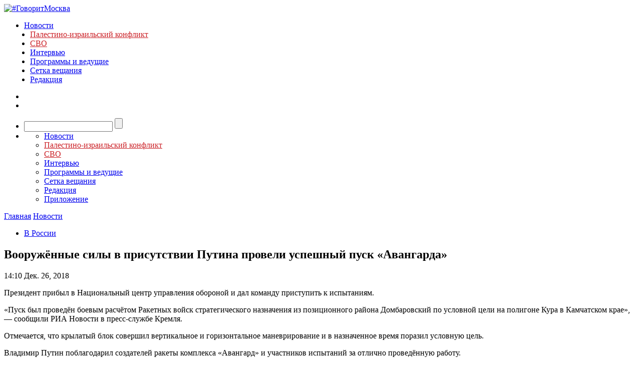

--- FILE ---
content_type: text/html; charset=UTF-8
request_url: https://russian.rt.com/russia/news/587400-rt-video-avangard/video/5c237880370f2cbe638b4596
body_size: 2612
content:
<!DOCTYPE html>
<html lang="eng">
<head>
	<meta charset="UTF-8" />
	<meta name="apple-mobile-web-app-capable" content="no" />
	<meta name="format-detection" content="telephone=yes" />
	<meta name="viewport" content="width=device-width, initial-scale=1.0, user-scalable=yes" />
	<meta name="HandheldFriendly" content="true" />
	<meta name="MobileOptimzied" content="width" />
	<meta http-equiv="cleartype" content="on" />
	<meta name="navigation" content="tabbed" />
	<link rel="shortcut icon" href="https://russian.rt.com/favicon.ico" type="image/x-icon"/>
    <link rel="icon" href="https://russian.rt.com/favicon.ico" type="image/x-icon"/>
    <link rel="apple-touch-icon" href="/static/img/apple-touch-icon-precomposed.png"/>
    <link rel="apple-touch-icon" sizes="72x72" href="/static/img/apple-touch-icon-72x72-precomposed.png"/>
    <link rel="apple-touch-icon" sizes="114x114" href="/static/img/apple-touch-icon-114x114-precomposed.png"/>
    <link rel="apple-touch-icon" sizes="144x144" href="/static/img/apple-touch-icon-144x144-precomposed.png"/>
    <style>
        .full-frame {
            padding: 0;
            margin: 0;
            width:100%;
            height:100%;
            overflow: hidden;
        }
    </style>
    <script src="//ajax.googleapis.com/ajax/libs/jquery/1.11.2/jquery.min.js"></script>
    <script src="https://cdnjs.cloudflare.com/ajax/libs/jquery-cookie/1.4.1/jquery.cookie.min.js"></script>
    <script>
        window.jQuery || document.write('<script src="https://ru.russiatoday.com/static/libs/jquery-1.11.2.js"><\/script>')
        window.jQuery.cookie || document.write('<script src="https://ru.russiatoday.com/static/js/libs/jquery.cookie.min.js"><\/script>')
    </script>
    <script type="text/javascript">
        window.RT = window.RT || {};
        window.RT['ADV'] = {
            'contentSensetive': 0,
            'buttonPlay': 0
        };
    </script>
</head>
<body class="full-frame">
	


    
                        


    <script async src="https://cdn.viqeo.tv/js/vq_starter.js"></script>
    <div
        style="width:100%;height:0;position:relative;padding-bottom: 57%;"
        class="viqeo-external_player"
        data-playerId="304"
        data-profile="1073"
        data-videoSrc="https://mf.b37mrtl.ru/russian/video/2018.12/5c237880370f2cbe638b4596.mp4"
        data-previewSrc="https://mf.b37mrtl.ru/russian/images/2018.12/article/5c237a0e18356160108b459e.png"
                    data-content=”negative”
            >
        <iframe src="https://cdn.viqeo.tv/embed/?videoSrc=https://mf.b37mrtl.ru/russian/video/2018.12/5c237880370f2cbe638b4596.mp4&playerId=304" width="100%" height="100%" style="position:absolute;" frameBorder="0" allowFullScreen></iframe>
    </div>

        <!-- liveinternet embed -->
<div style="position: fixed; left: -9999px;" id="liveinternet-counter">
    <script type="text/javascript">
        function videoEmbedFirstViewLI() {
            if ($.cookie("video-embed-587400-li")) return null;
            $.cookie("video-embed-587400-li", true, {
                expires: 7,
                path: "/"
            });
            $('#liveinternet-counter').append("<a href='//www.liveinternet.ru/click;russian_rt' "+
                "target=_blank><img src='//counter.yadro.ru/hit;russian_rt?t44.5;r"+
                escape(document.referrer)+((typeof(screen)=="undefined")?"":
                    ";s"+screen.width+"*"+screen.height+"*"+(screen.colorDepth?
                    screen.colorDepth:screen.pixelDepth))+";u"+escape(document.URL)+
                ";"+Math.random()+
                "' alt='' title='LiveInternet' "+
                "border='0' width='31' height='31'><\/a>");
        }
    </script>
</div>
<!--/ liveinternet embed -->    <!-- Yandex.Metrika counter -->
<script type="text/javascript" >
    (function(m,e,t,r,i,k,a){m[i]=m[i]||function(){(m[i].a=m[i].a||[]).push(arguments)};
        m[i].l=1*new Date();k=e.createElement(t),a=e.getElementsByTagName(t)[0],k.async=1,k.src=r,a.parentNode.insertBefore(k,a)})
    (window, document, "script", "https://mc.yandex.ru/metrika/tag.js", "ym");

    ym(27102311, "init", {
        clickmap:true,
        trackLinks:true,
        accurateTrackBounce:true,
        webvisor:true
    });
</script>
<noscript><div><img src="https://mc.yandex.ru/watch/27102311" style="position:absolute; left:-9999px;" alt="" /></div></noscript>
<!-- /Yandex.Metrika counter -->
    <!-- tns-counter.ru embed -->
<script type="text/javascript">
    function videoEmbedFirstViewTNS() {
        if ($.cookie("video-embed-587400-tns")) return null;
        $.cookie("video-embed-587400-tns", true, {
            expires: 7,
            path: "/"
        });
        (new Image()).src = '//www.tns-counter.ru/V13a***R>' + document.referrer.replace(/\*/g,'%2a') + '*russianrt_com/ru/UTF-8/tmsec=rt_russia/' + Math.round(Math.random()*1E9);
        return null;
    }
</script>
<noscript>
    <img src="http://www.tns-counter.ru/V13a****russianrt_com/ru/UTF-8/tmsec=rt_russia/" width="1" height="1" alt="" />
</noscript>
<!--/ tns-counter.ru embed -->    <!-- mediator embed -->
<script id="js-mpf-mediator-init" data-counter="2820232" data-adaptive="true">
    function videoEmbedFirstViewMDR() {
        if ($.cookie("video-embed-587400-mdr")) return null;
        $.cookie("video-embed-587400-mdr", true, {
            expires: 7,
            path: "/"
        });
        return (function(e){
            function t(t,n){if(!(n in e)){for(var r,a=e.document,i=a.scripts,o=i.length;o--;)if(-1!==i[o].src.indexOf(t)){r=i[o];break}if(!r){r=a.createElement("script"),r.type="text/javascript",r.async=!0,r.defer=!0,r.src=t,r.charset="UTF-8";;var d=function(){var e=a.getElementsByTagName("script")[0];e.parentNode.insertBefore(r,e)};"[object Opera]"==e.opera?a.addEventListener?a.addEventListener("DOMContentLoaded",d,!1):e.attachEvent("onload",d):d()}}}t("//mediator.mail.ru/script/2820232/","_mediator")
        })(window);
    }
</script>
<!-- /mediator embed -->    <!-- Top100 (Kraken) Counter embed -->
<script>
    function videoEmbedFirstViewT100() {
        if ($.cookie("video-embed-587400-t100")) return null;
        $.cookie("video-embed-587400-t100", true, {
            expires: 7,
            path: "/"
        });
        return (function (w, d, c) {
            (w[c] = w[c] || []).push(function() {
                var options = {
                    project: 4502732
                };
                try {
                    w.top100Counter = new top100(options);
                } catch(e) { }
            });
            var n = d.getElementsByTagName("script")[0],
                s = d.createElement("script"),
                f = function () { n.parentNode.insertBefore(s, n); };
            s.type = "text/javascript";
            s.async = true;
            s.src =
                (d.location.protocol == "https:" ? "https:" : "http:") +
                "//st.top100.ru/top100/top100.js";

            if (w.opera == "[object Opera]") {
                d.addEventListener("DOMContentLoaded", f, false);
            } else { f(); }
        })(window, document, "_top100q");
    }
</script>
<noscript>
    <img src="//counter.rambler.ru/top100.cnt?pid=1886286" alt="Топ-100" />
</noscript>
<!-- END Top100 (Kraken) Counter embed -->    <!-- Yandex.Metrika Counter embed -->
<script type="text/javascript" >
    function videoEmbedFirstViewYM1() {
        if ($.cookie("video-embed-587400-ym1")) return null;
        $.cookie("video-embed-587400-ym1", true, {
            expires: 7,
            path: "/"
        });
        return (function (d, w, c) {
            (w[c] = w[c] || []).push(function () {
                try {
                    w.yaCounter48853397 = new Ya.Metrika({
                        id: 48853397,
                        clickmap: true,
                        trackLinks: true,
                        accurateTrackBounce: true,
                        webvisor: true
                    });
                } catch (e) {
                }
            });

            var n = d.getElementsByTagName("script")[0],
                s = d.createElement("script"),
                f = function () {
                    n.parentNode.insertBefore(s, n);
                };
            s.type = "text/javascript";
            s.async = true;
            s.src = "https://mc.yandex.ru/metrika/watch.js";

            if (w.opera == "[object Opera]") {
                d.addEventListener("DOMContentLoaded", f, false);
            } else {
                f();
            }
        })(document, window, "yandex_metrika_callbacks");
    }
</script>
<noscript><div><img src="https://mc.yandex.ru/watch/48853397" style="position:absolute; left:-9999px;" alt="" /></div></noscript>
<!-- /Yandex.Metrika counter embed --></body>
</html>


--- FILE ---
content_type: text/javascript; charset=utf-8
request_url: https://rb.infox.sg/json?id=3904&adblock=false&o=0
body_size: 5712
content:
[{"img": "https://rb.infox.sg/img/898518/image_402.jpg?192", "width": "300", "height": "185", "bg_hex": "#453E36", "bg_rgb": "69,62,54", "text_color": "#fff", "timestamp": "1769065355110", "created": "1768999756495", "id": "898518", "title": "МО РФ сообщило о поражении группировкой «Центр» бойцов «Азова»", "category": "others", "body": "Подразделения российской группировки войск «Центр» вступили в бой с бригадой спецназначения «Азов» (запрещенная в России террористическая организация), входящей в состав Нацгвардии Украины, и нанесли ей", "source": "ya-turbo.ru", "linkTarget": "byDefault", "url": "//rb.infox.sg/click?aid=898518&type=exchange&id=3904&su=aHR0cHM6Ly9jaXMuaW5mb3guc2cvb3RoZXJzL25ld3MvNXA5YXAvP3V0bV9zb3VyY2U9Z292b3JpdG1vc2t2YS5ydSZ1dG1fY2FtcGFpZ249MzkwNCZ1dG1fbWVkaXVtPWV4Y2hhbmdlJnV0bV9jb250ZW50PXlhLXR1cmJvLnJ1JmlkPWdvdm9yaXRtb3NrdmEucnU="}, {"img": "https://rb.infox.sg/img/896578/image_402.jpg?231", "width": "300", "height": "185", "bg_hex": "#DA8B10", "bg_rgb": "218,139,16", "text_color": "#000", "timestamp": "1769065355110", "created": "1768394368286", "id": "896578", "title": "От России такой наглости не ожидали: Америку ждут неприятности", "category": "politics", "body": "Четыре из 16 ракет Tomahawk, выпущенные США по террористам в Нигерии в конце декабря, не сдетонировали, сообщает газета Washington Post", "source": "ria.ru", "linkTarget": "byDefault", "url": "//rb.infox.sg/click?aid=896578&type=exchange&id=3904&su=aHR0cHM6Ly9jaXMuaW5mb3guc2cvb3RoZXJzL25ld3MvNW4wdjYvP3V0bV9zb3VyY2U9Z292b3JpdG1vc2t2YS5ydSZ1dG1fY2FtcGFpZ249MzkwNCZ1dG1fbWVkaXVtPWV4Y2hhbmdlJnV0bV9jb250ZW50PXJpYS5ydSZpZD1nb3Zvcml0bW9za3ZhLnJ1"}, {"img": "https://rb.infox.sg/img/897307/image_402.jpg?270", "width": "300", "height": "185", "bg_hex": "#776941", "bg_rgb": "119,105,65", "text_color": "#fff", "timestamp": "1769065355110", "created": "1768564039080", "id": "897307", "title": "Россия вернула две трети стоимости замороженных активов", "category": "others", "body": "Россия компенсировала большую часть убытков из-за заморозки Западом ее резервов. Такими выводами поделились финансовые аналитики из Греции.", "source": "abnews.ru", "linkTarget": "byDefault", "url": "//rb.infox.sg/click?aid=897307&type=exchange&id=3904&su=aHR0cHM6Ly9jaXMuaW5mb3guc2cvb3RoZXJzL25ld3MvNW5XZ04vP3V0bV9zb3VyY2U9Z292b3JpdG1vc2t2YS5ydSZ1dG1fY2FtcGFpZ249MzkwNCZ1dG1fbWVkaXVtPWV4Y2hhbmdlJnV0bV9jb250ZW50PWFibmV3cy5ydSZpZD1nb3Zvcml0bW9za3ZhLnJ1"}, {"img": "https://rb.infox.sg/img/895137/image_402.jpg?563", "width": "300", "height": "185", "bg_hex": "#B9ACBD", "bg_rgb": "185,172,189", "text_color": "#000", "timestamp": "1769065355110", "created": "1767438354073", "id": "895137", "title": "В России указали на одну странность захвата Мадуро", "category": "politics", "body": "Президент Венесуэлы с женой был захвачен и вывезен из страны в первые часы спецоперации США.", "source": "infox.ru", "linkTarget": "byDefault", "url": "//rb.infox.sg/click?aid=895137&type=exchange&id=3904&su=aHR0cHM6Ly9jaXMuaW5mb3guc2cvb3RoZXJzL25ld3MvNWxNRE0vP3V0bV9zb3VyY2U9Z292b3JpdG1vc2t2YS5ydSZ1dG1fY2FtcGFpZ249MzkwNCZ1dG1fbWVkaXVtPWV4Y2hhbmdlJnV0bV9jb250ZW50PWluZm94LnJ1JmlkPWdvdm9yaXRtb3NrdmEucnU="}, {"img": "https://rb.infox.sg/img/893784/image_402.jpg?760", "width": "300", "height": "185", "bg_hex": "#654546", "bg_rgb": "101,69,70", "text_color": "#fff", "timestamp": "1769065355110", "created": "1766668109246", "id": "893784", "title": "Почему Трамп постоянно сонный на мероприятиях \u2014 ответ врача", "category": "politics", "body": "Многое задаются вопросом, почему президент США Дональда Трампа постоянно сонный во время официальных мероприятий. Хотя вроде бы он сам по", "source": "brief24.ru", "linkTarget": "byDefault", "url": "//rb.infox.sg/click?aid=893784&type=exchange&id=3904&su=aHR0cHM6Ly9jaXMuaW5mb3guc2cvb3RoZXJzL25ld3MvNWlEY1IvP3V0bV9zb3VyY2U9Z292b3JpdG1vc2t2YS5ydSZ1dG1fY2FtcGFpZ249MzkwNCZ1dG1fbWVkaXVtPWV4Y2hhbmdlJnV0bV9jb250ZW50PWJyaWVmMjQucnUmaWQ9Z292b3JpdG1vc2t2YS5ydS=="}, {"img": "https://rb.infox.sg/img/896542/image_402.jpg?796", "width": "300", "height": "185", "bg_hex": "#1D1108", "bg_rgb": "29,17,8", "text_color": "#fff", "timestamp": "1769065355110", "created": "1768393307472", "id": "896542", "title": "Украина второй день подряд атаковала Россию умными бомбами", "category": "others", "body": "Украина второй день подряд атаковала Россию умными бомбами", "source": "newsread.top", "linkTarget": "byDefault", "url": "//rb.infox.sg/click?aid=896542&type=exchange&id=3904&su=[base64]"}]